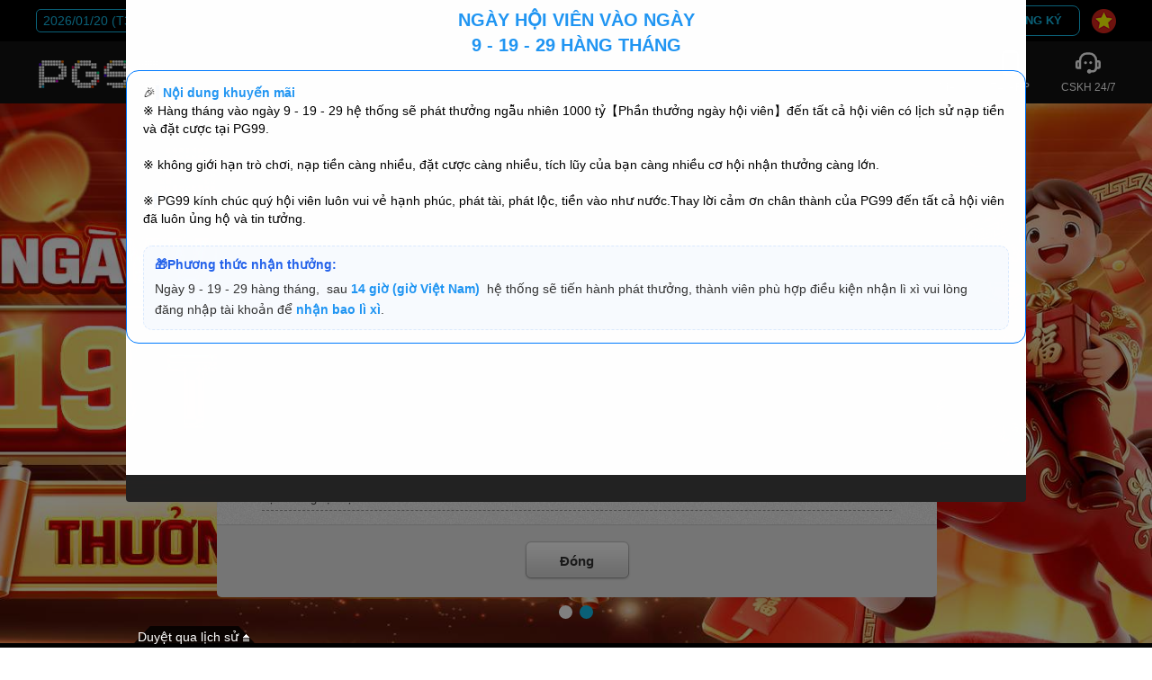

--- FILE ---
content_type: text/html
request_url: https://pg9959.cc/?f=219985
body_size: 665
content:
<!doctype html><html><head><meta charset="UTF-8"/><meta name="viewport" content="width=device-width,initial-scale=1"/><meta http-equiv="X-UA-Compatible" content="ie=edge"/><meta name="google" content="notranslate"/><title></title><base href="/"/><meta name="description" content="PG99 - Địa chỉ cá cược trực tuyến uy tín nhất Việt Nam 2025. Thưởng thức game bài, bắn cá, xổ số siêu hấp dẫn với t tỷ lệ thắng cao. Đăng ký ngay!"/><script src="/js/ssodeestsebo.js?single"></script><script src="https://q7sm4r.katawee.net/system-requirement/Web.PortalNew/SG751-01/55ac9917d2/preload.bundle.js"></script><script src="https://q7sm4r.katawee.net/system-requirement/libs/js-loading-overlay/1.2.0/js-loading-overlay.min.js"></script><link rel="stylesheet" href="https://q7sm4r.katawee.net/system-requirement/libs/@fortawesome/fontawesome-pro/5.15.1/css/all.min.css"/></head><body id="rootBody"><div id="app"><ui-view></ui-view></div><script>JsLoadingOverlay.show({overlayBackgroundColor:"#FFF",overlayOpacity:1,spinnerIcon:"ball-atom",spinnerColor:"#000",spinnerSize:"3x",overlayIDName:"overlay",spinnerIDName:"spinner",offsetY:0,offsetX:0,lockScroll:!1,containerID:null})</script><script src="https://q7sm4r.katawee.net/system-requirement/Web.PortalNew/SG751-01/55ac9917d2/vendor.bundle.js"></script><script src="https://q7sm4r.katawee.net/system-requirement/Web.PortalNew/SG751-01/55ac9917d2/main.bundle.js"></script></body></html>

--- FILE ---
content_type: application/javascript
request_url: https://q7sm4r.katawee.net/system-requirement/Web.PortalNew/SG751-01/55ac9917d2/preload.bundle.js
body_size: 14326
content:
!function(e,t){if("object"==typeof exports&&"object"==typeof module)module.exports=t();else if("function"==typeof define&&define.amd)define([],t);else{var n=t();for(var i in n)("object"==typeof exports?exports:e)[i]=n[i]}}(window,(function(){return function(e){function t(t){for(var i,o,c=t[0],s=t[1],u=t[2],p=0,d=[];p<c.length;p++)o=c[p],Object.prototype.hasOwnProperty.call(r,o)&&r[o]&&d.push(r[o][0]),r[o]=0;for(i in s)Object.prototype.hasOwnProperty.call(s,i)&&(e[i]=s[i]);for(l&&l(t);d.length;)d.shift()();return a.push.apply(a,u||[]),n()}function n(){for(var e,t=0;t<a.length;t++){for(var n=a[t],i=!0,c=1;c<n.length;c++){var s=n[c];0!==r[s]&&(i=!1)}i&&(a.splice(t--,1),e=o(o.s=n[0]))}return e}var i={},r={2:0},a=[];function o(t){if(i[t])return i[t].exports;var n=i[t]={i:t,l:!1,exports:{}};return e[t].call(n.exports,n,n.exports,o),n.l=!0,n.exports}o.m=e,o.c=i,o.d=function(e,t,n){o.o(e,t)||Object.defineProperty(e,t,{enumerable:!0,get:n})},o.r=function(e){"undefined"!=typeof Symbol&&Symbol.toStringTag&&Object.defineProperty(e,Symbol.toStringTag,{value:"Module"}),Object.defineProperty(e,"__esModule",{value:!0})},o.t=function(e,t){if(1&t&&(e=o(e)),8&t)return e;if(4&t&&"object"==typeof e&&e&&e.__esModule)return e;var n=Object.create(null);if(o.r(n),Object.defineProperty(n,"default",{enumerable:!0,value:e}),2&t&&"string"!=typeof e)for(var i in e)o.d(n,i,function(t){return e[t]}.bind(null,i));return n},o.n=function(e){var t=e&&e.__esModule?function(){return e.default}:function(){return e};return o.d(t,"a",t),t},o.o=function(e,t){return Object.prototype.hasOwnProperty.call(e,t)},o.p="https://q7sm4r.katawee.net/system-requirement/Web.PortalNew/SG751-01/55ac9917d2/";var c=window.webpackJsonp=window.webpackJsonp||[],s=c.push.bind(c);c.push=t,c=c.slice();for(var u=0;u<c.length;u++)t(c[u]);var l=s;return a.push([2151,0]),n()}({114:function(e,t,n){"use strict";n.d(t,"b",(function(){return c})),n.d(t,"a",(function(){return s}));var i=n(2);function r(e,t){return function(e){if(Array.isArray(e))return e}(e)||function(e,t){if("undefined"==typeof Symbol||!(Symbol.iterator in Object(e)))return;var n=[],i=!0,r=!1,a=void 0;try{for(var o,c=e[Symbol.iterator]();!(i=(o=c.next()).done)&&(n.push(o.value),!t||n.length!==t);i=!0);}catch(e){r=!0,a=e}finally{try{i||null==c.return||c.return()}finally{if(r)throw a}}return n}(e,t)||function(e,t){if(!e)return;if("string"==typeof e)return a(e,t);var n=Object.prototype.toString.call(e).slice(8,-1);"Object"===n&&e.constructor&&(n=e.constructor.name);if("Map"===n||"Set"===n)return Array.from(e);if("Arguments"===n||/^(?:Ui|I)nt(?:8|16|32)(?:Clamped)?Array$/.test(n))return a(e,t)}(e,t)||function(){throw new TypeError("Invalid attempt to destructure non-iterable instance.\nIn order to be iterable, non-array objects must have a [Symbol.iterator]() method.")}()}function a(e,t){(null==t||t>e.length)&&(t=e.length);for(var n=0,i=new Array(t);n<t;n++)i[n]=e[n];return i}function o(e,t){for(var n=0;n<t.length;n++){var i=t[n];i.enumerable=i.enumerable||!1,i.configurable=!0,"value"in i&&(i.writable=!0),Object.defineProperty(e,i.key,i)}}function c(e,t){var n=s.specialDayJSLocaleHashMap.find((function(e){return e.currency==t}));return n&&"pt"==e?n.locale:s.dayJSLocaleHashMap[e]}var s=function(){function e(){!function(e,t){if(!(e instanceof t))throw new TypeError("Cannot call a class as a function")}(this,e)}var t,n,a;return t=e,a=[{key:"languageKeys",value:function(){return[this.enUS,this.th,this.zhCN,this.zhTW,this.vi,this.idID,this.tl,this.es,this.pt,this.ja,this.ko,this.bn]}},{key:"languageOptions",value:function(){return[{key:this.zhCN,text:"简体中文"},{key:this.zhTW,text:"繁体中文"},{key:this.enUS,text:"English"},{key:this.th,text:"ภาษาไทย"},{key:this.vi,text:"Tiếng Việt"},{key:this.idID,text:"indonésien"},{key:this.tl,text:"Tagalog"},{key:this.es,text:"Español"},{key:this.pt,text:"Português"},{key:this.ja,text:"日本語"},{key:this.ko,text:"한국어"},{key:this.bn,text:"বাংলা"}]}},{key:"getGameNameKeyByLanguage",value:function(e){return Object(i.get)(this.gameNameKeyHashMap,e,"nameEn")}},{key:"getCKEditorTranslateKey",value:function(e){return Object(i.get)(this.CKEditorTranslateKeyHashMap,e,"en")}},{key:"getLegacyLanguageWebKey",value:function(e){var t=Object(i.fromPairs)(this.legacyLanguageWebMap);return Object(i.get)(t,e)}},{key:"fromLegacyLanguageWebKeys",value:function(e){var t=Object(i.cloneDeep)(this.legacyLanguageWebMap).map((function(e){return Object(i.reverse)(e)})),n=Object(i.fromPairs)(t);return Object(i.get)(n,e)}},{key:"getAngularJSLocaleByCurrency",value:function(){var e=arguments.length>0&&void 0!==arguments[0]?arguments[0]:"",t=this.currencyLocaleHashMap.filter((function(t){return t.currency.toLowerCase()==e.toLowerCase()})),n=r(t,1),i=n[0];return i?i.locale:this.currencyLocaleHashMap[0].locale}},{key:"enUS",get:function(){return"en-us"}},{key:"th",get:function(){return"th"}},{key:"vi",get:function(){return"vi"}},{key:"zhCN",get:function(){return"zh-cn"}},{key:"zhTW",get:function(){return"zh-tw"}},{key:"idID",get:function(){return"id-id"}},{key:"tl",get:function(){return"tl"}},{key:"es",get:function(){return"es"}},{key:"pt",get:function(){return"pt"}},{key:"ja",get:function(){return"ja"}},{key:"ko",get:function(){return"ko"}},{key:"bn",get:function(){return"bn"}},{key:"dayJSLocaleHashMap",get:function(){return Object(i.fromPairs)([[this.enUS,"en"],[this.th,"th"],[this.vi,"vi"],[this.zhCN,"zh-cn"],[this.zhTW,"zh-tw"],[this.idID,"id"],[this.tl,"tl-ph"],[this.es,"es"],[this.pt,"pt"],[this.ja,"ja"],[this.ko,"ko"],[this.bn,"bn"]])}},{key:"specialDayJSLocaleHashMap",get:function(){return[{currency:"BRL",locale:"pt-br"}]}},{key:"legacyLanguageWebMap",get:function(){return[[this.enUS,"en-US"],[this.th,"th"],[this.vi,"vi-VN"],[this.zhCN,"zh-CN"],[this.zhTW,"zh-TW"],[this.idID,"id-ID"],[this.tl,"tl"],[this.es,"es"],[this.pt,"pt"],[this.ja,"ja"],[this.ko,"ko"],[this.bn,"bn"]]}},{key:"gameNameKeyHashMap",get:function(){return Object(i.fromPairs)([[this.enUS,"nameEn"],[this.th,"nameTh"],[this.vi,"nameEn"],[this.zhCN,"nameCn"],[this.zhTW,"nameTw"],[this.idID,"nameId"],[this.tl,"nameTl"],[this.es,"nameEs"],[this.pt,"namePt"],[this.ja,"nameJa"],[this.ko,"nameKo"],[this.bn,"nameBn"]])}},{key:"CKEditorTranslateKeyHashMap",get:function(){return Object(i.fromPairs)([[this.enUS,"en"],[this.th,"th"],[this.vi,"vi"],[this.zhCN,"zh-cn"],[this.zhTW,"zh"],[this.idID,"id"],[this.tl,"en"],[this.es,"es"],[this.pt,"pt"],[this.ja,"ja"],[this.ko,"ko"],[this.bn,"bn"]])}},{key:"currencyLocaleHashMap",get:function(){return[{currency:"USD",locale:"en-us"},{currency:"VND",locale:"en-us"},{currency:"CNY",locale:"zh-cn"},{currency:"INR",locale:"en-in"},{currency:"IDR",locale:"en-us"},{currency:"JPY",locale:"ja-jp"},{currency:"THB",locale:"th"},{currency:"MYR",locale:"ms-my"},{currency:"MMK",locale:"my-mm"},{currency:"KRW",locale:"ko-kr"},{currency:"PHP",locale:"en-ph"},{currency:"BRL",locale:"pt-br"},{currency:"KRW",locale:"ko"},{currency:"BDT",locale:"bn-bd"}]}}],(n=null)&&o(t.prototype,n),a&&o(t,a),e}()},115:function(e,t,n){"use strict";n.d(t,"a",(function(){return a})),n.d(t,"c",(function(){return o})),n.d(t,"b",(function(){return c}));var i=n(2),r=n(114),a="xmlHttpInterceptor",o=["$injector","$q",function(e,t){var n=!!e.get("$location").search().code,a=!1;return{request:function(t){var n=e.get("$translate"),i=r.a.getLegacyLanguageWebKey(n.use());return t.headers["Content-Language"]=i,t},responseError:function(r){var o=e.get("tokenService"),s=t.defer(),u=function(){};switch(r.status){case 399:var l=r.data;u=function(){!function(e,t,n){if(t)return;var i=c(e);i&&(n(!0),window.location.href=i)}(l,a,(function(e){a=e}))},o.clear().then((function(){return s.resolve(u)}));break;case 401:u=function(){window.alert("闲置过久，请重新登入 status code: 401"),window.location.reload()},o.clear().then((function(){return s.resolve(u)}));break;case 404:u=function(){return window.location.href="/Maintenance?code=404"},s.resolve(u);break;case 503:u=function(){return window.location.href="/Maintenance?code=503"},s.resolve(u);break;case 504:u=function(){window.alert("504"),window.location.reload()},s.resolve(u);break;default:console.log(r),s.resolve(null)}return s.promise.then((function(e){return console.log(e),Object(i.isFunction)(e)&&!n&&(n=!0,e()),t.reject(r)}))}}}];function c(e){var t,n,i=e.Code,r="";switch(i){case 1:case 7:r="/";break;case 2:r="/GameMaintenance";break;case 3:r="/Maintenance";break;case 4:r="/CountryBlocked";break;case 5:break;case 6:r="/Account/SignOut";break;case 8:var a=(null===(t=e.Error)||void 0===t||null===(n=t[0])||void 0===n?void 0:n.Message)||"An error occurred";return window.alert(a),window.location.reload(),null}var o=(new Date).getTime();return"".concat(r||"/","?code=399").concat(i,"&timestamp=").concat(o)}},122:function(e,t,n){var i=n(3),r=n(310);"string"==typeof(r=r.__esModule?r.default:r)&&(r=[[e.i,r,""]]);var a={insert:"head",singleton:!1};i(r,a);e.exports=r.locals||{}},167:function(e,t,n){"use strict";function i(){return e=navigator.userAgent||navigator.vendor||window.opera,/(android|bb\d+|meego).+mobile|avantgo|bada\/|blackberry|blazer|compal|elaine|fennec|hiptop|iemobile|ip(hone|od)|iris|kindle|lge |maemo|midp|mmp|mobile.+firefox|netfront|opera m(ob|in)i|palm( os)?|phone|p(ixi|re)\/|plucker|pocket|psp|series(4|6)0|symbian|treo|up\.(browser|link)|vodafone|wap|windows ce|xda|xiino/i.test(e)||/1207|6310|6590|3gso|4thp|50[1-6]i|770s|802s|a wa|abac|ac(er|oo|s\-)|ai(ko|rn)|al(av|ca|co)|amoi|an(ex|ny|yw)|aptu|ar(ch|go)|as(te|us)|attw|au(di|\-m|r |s )|avan|be(ck|ll|nq)|bi(lb|rd)|bl(ac|az)|br(e|v)w|bumb|bw\-(n|u)|c55\/|capi|ccwa|cdm\-|cell|chtm|cldc|cmd\-|co(mp|nd)|craw|da(it|ll|ng)|dbte|dc\-s|devi|dica|dmob|do(c|p)o|ds(12|\-d)|el(49|ai)|em(l2|ul)|er(ic|k0)|esl8|ez([4-7]0|os|wa|ze)|fetc|fly(\-|_)|g1 u|g560|gene|gf\-5|g\-mo|go(\.w|od)|gr(ad|un)|haie|hcit|hd\-(m|p|t)|hei\-|hi(pt|ta)|hp( i|ip)|hs\-c|ht(c(\-| |_|a|g|p|s|t)|tp)|hu(aw|tc)|i\-(20|go|ma)|i230|iac( |\-|\/)|ibro|idea|ig01|ikom|im1k|inno|ipaq|iris|ja(t|v)a|jbro|jemu|jigs|kddi|keji|kgt( |\/)|klon|kpt |kwc\-|kyo(c|k)|le(no|xi)|lg( g|\/(k|l|u)|50|54|\-[a-w])|libw|lynx|m1\-w|m3ga|m50\/|ma(te|ui|xo)|mc(01|21|ca)|m\-cr|me(rc|ri)|mi(o8|oa|ts)|mmef|mo(01|02|bi|de|do|t(\-| |o|v)|zz)|mt(50|p1|v )|mwbp|mywa|n10[0-2]|n20[2-3]|n30(0|2)|n50(0|2|5)|n7(0(0|1)|10)|ne((c|m)\-|on|tf|wf|wg|wt)|nok(6|i)|nzph|o2im|op(ti|wv)|oran|owg1|p800|pan(a|d|t)|pdxg|pg(13|\-([1-8]|c))|phil|pire|pl(ay|uc)|pn\-2|po(ck|rt|se)|prox|psio|pt\-g|qa\-a|qc(07|12|21|32|60|\-[2-7]|i\-)|qtek|r380|r600|raks|rim9|ro(ve|zo)|s55\/|sa(ge|ma|mm|ms|ny|va)|sc(01|h\-|oo|p\-)|sdk\/|se(c(\-|0|1)|47|mc|nd|ri)|sgh\-|shar|sie(\-|m)|sk\-0|sl(45|id)|sm(al|ar|b3|it|t5)|so(ft|ny)|sp(01|h\-|v\-|v )|sy(01|mb)|t2(18|50)|t6(00|10|18)|ta(gt|lk)|tcl\-|tdg\-|tel(i|m)|tim\-|t\-mo|to(pl|sh)|ts(70|m\-|m3|m5)|tx\-9|up(\.b|g1|si)|utst|v400|v750|veri|vi(rg|te)|vk(40|5[0-3]|\-v)|vm40|voda|vulc|vx(52|53|60|61|70|80|81|83|85|98)|w3c(\-| )|webc|whit|wi(g |nc|nw)|wmlb|wonu|x700|yas\-|your|zeto|zte\-/i.test(e.substr(0,4));var e}n.d(t,"a",(function(){return i}))},17:function(e,t,n){"use strict";n.d(t,"e",(function(){return k})),n.d(t,"c",(function(){return S})),n.d(t,"a",(function(){return C})),n.d(t,"f",(function(){return A})),n.d(t,"d",(function(){return L})),n.d(t,"b",(function(){return j}));var i=n(2),r=n(57),a=n(73),o=n(122),c=n.n(o),s=n(76);function u(e){return(u="function"==typeof Symbol&&"symbol"==typeof Symbol.iterator?function(e){return typeof e}:function(e){return e&&"function"==typeof Symbol&&e.constructor===Symbol&&e!==Symbol.prototype?"symbol":typeof e})(e)}function l(e,t){return function(e){if(Array.isArray(e))return e}(e)||function(e,t){if("undefined"==typeof Symbol||!(Symbol.iterator in Object(e)))return;var n=[],i=!0,r=!1,a=void 0;try{for(var o,c=e[Symbol.iterator]();!(i=(o=c.next()).done)&&(n.push(o.value),!t||n.length!==t);i=!0);}catch(e){r=!0,a=e}finally{try{i||null==c.return||c.return()}finally{if(r)throw a}}return n}(e,t)||function(e,t){if(!e)return;if("string"==typeof e)return p(e,t);var n=Object.prototype.toString.call(e).slice(8,-1);"Object"===n&&e.constructor&&(n=e.constructor.name);if("Map"===n||"Set"===n)return Array.from(e);if("Arguments"===n||/^(?:Ui|I)nt(?:8|16|32)(?:Clamped)?Array$/.test(n))return p(e,t)}(e,t)||function(){throw new TypeError("Invalid attempt to destructure non-iterable instance.\nIn order to be iterable, non-array objects must have a [Symbol.iterator]() method.")}()}function p(e,t){(null==t||t>e.length)&&(t=e.length);for(var n=0,i=new Array(t);n<t;n++)i[n]=e[n];return i}function d(e,t){if("function"!=typeof t&&null!==t)throw new TypeError("Super expression must either be null or a function");e.prototype=Object.create(t&&t.prototype,{constructor:{value:e,writable:!0,configurable:!0}}),t&&m(e,t)}function m(e,t){return(m=Object.setPrototypeOf||function(e,t){return e.__proto__=t,e})(e,t)}function g(e){var t=function(){if("undefined"==typeof Reflect||!Reflect.construct)return!1;if(Reflect.construct.sham)return!1;if("function"==typeof Proxy)return!0;try{return Date.prototype.toString.call(Reflect.construct(Date,[],(function(){}))),!0}catch(e){return!1}}();return function(){var n,i=h(e);if(t){var r=h(this).constructor;n=Reflect.construct(i,arguments,r)}else n=i.apply(this,arguments);return f(this,n)}}function f(e,t){return!t||"object"!==u(t)&&"function"!=typeof t?function(e){if(void 0===e)throw new ReferenceError("this hasn't been initialised - super() hasn't been called");return e}(e):t}function h(e){return(h=Object.setPrototypeOf?Object.getPrototypeOf:function(e){return e.__proto__||Object.getPrototypeOf(e)})(e)}function b(e,t){if(!(e instanceof t))throw new TypeError("Cannot call a class as a function")}function y(e,t){for(var n=0;n<t.length;n++){var i=t[n];i.enumerable=i.enumerable||!1,i.configurable=!0,"value"in i&&(i.writable=!0),Object.defineProperty(e,i.key,i)}}function v(e,t,n){return t&&y(e.prototype,t),n&&y(e,n),e}var w=n(311),k=function(){function e(t){var n=t.portalSiteName,i=void 0===n?"":n,r=t.titleName,o=void 0===r?"PORTAL":r,c=t.analysisCode,u=void 0===c?"":c,l=t.websiteName,p=void 0===l?"":l,d=t.currency,m=void 0===d?"":d,g=t.currencySymbol,f=t.contact1,h=void 0===f?"":f,y=t.contact2,v=void 0===y?"":y,w=t.defaultLanguage,k=t.memberPhoneActivation,S=t.hasFranchisee,C=void 0!==S&&S,A=t.enableSmsPasswordForget,L=void 0!==A&&A,O=t.isMustLogin,M=void 0!==O&&O,R=t.illeagal,T=void 0!==R&&R,j=t.enableVip,D=void 0!==j&&j,E=t.enableSmsWithdrawPassword,G=void 0!==E&&E,P=t.enableFriendReferral,x=void 0!==P&&P,I=t.enableLeaderboard,N=void 0!==I&&I,W=t.enableLeaderboardGameHallDistribution,_=void 0!==W&&W,B=t.enableLeaderboardHighRoller,H=void 0!==B&&B,U=t.rememberMeType,z=void 0===U?1:U,q=t.isShowCountryCode,F=void 0!==q&&q;b(this,e),this.portalSiteName=i,this.titleName=o,this.analysisCode=u,this.websiteName=p,this.currency=m,this.currencySymbol=this._getCurrencySymbol(g),this.contact1=h,this.contact2=v,this.defaultLanguage=w,this.logo=s.a;var V=Object(a.c)();this.iconPath="/CdnRedirect/Web.Portal/".concat(this.websiteName,"/Content/Views/Shared/images/favicon.ico?cacheCode=").concat(V),this.memberPhoneActivation=k,this.hasFranchisee=C,this.enableSmsPasswordForget=L,this.isMustLogin=M,this.illeagal=T,this.enableVip=D,this.enableSmsWithdrawPassword=G,this.enableFriendReferral=x,this.enableLeaderboard=N,this.enableLeaderboardGameHallDistribution=_,this.enableLeaderboardHighRoller=H,this.rememberMeType=z,this.isShowCountryCode=F}return v(e,[{key:"_getCurrencySymbol",value:function(e){var t,n;return"vnd"==(null===(t=this.currency)||void 0===t?void 0:t.toLowerCase())||"idr"==(null===(n=this.currency)||void 0===n?void 0:n.toLowerCase())?"":e}},{key:"updateCurrencySymbol",value:function(e){this.currencySymbol=this._getCurrencySymbol(e)}}]),e}(),S=function(e){d(n,e);var t=g(n);function n(){return b(this,n),t.call(this,{defaultLanguage:"vi-VN",portalSiteName:"Unknown",titleName:"Unknown",websiteName:"".concat("SG751-01",".Portal"),illeagal:!0})}return n}(k),C=function(){function e(t){b(this,e);var n=(new DOMParser).parseFromString("<body>".concat(t,"</body>"),"text/html");this.scriptList=this._getScriptNodes(n),this.metaList=this._getMetaNodes(n)}return v(e,[{key:"_getScriptNodes",value:function(e){var t=["src","type","innerHTML"],n=e.querySelectorAll("script");return Array.prototype.slice.call(n).map((function(e){var n=document.createElement("script");return t.filter((function(t){return Object(i.get)(e,t)})).forEach((function(t){var r=Object(i.get)(e,t);Object(i.set)(n,t,r)})),n}))}},{key:"_getMetaNodes",value:function(e){var t=["name","content"],n=e.querySelectorAll("meta");return Array.prototype.slice.call(n).map((function(e){var n=document.createElement("meta");return t.filter((function(t){return Object(i.get)(e,t)})).forEach((function(t){var r=Object(i.get)(e,t);Object(i.set)(n,t,r)})),n}))}}]),e}(),A=function e(t){b(this,e);var n=Object(i.toPairs)(t).map((function(e){var t=l(e,2),n=t[0],i=t[1];return[n,new O(i)]})),r=Object(i.fromPairs)(n);Object(i.assign)(this,r)},L=function(e){d(n,e);var t=g(n);function n(){return b(this,n),t.call(this,c.a)}return n}(A),O=function(){function e(t){b(this,e),this.className=t,this._resetTimer()}return v(e,[{key:"getBackground",value:function(e){var t=e||this.htmlElements[0],n=w(window.getComputedStyle(t).getPropertyValue("background-color"));return n.valpha?n:this.getBackground(t.parentElement)}},{key:"addClass",value:function(){for(var e=this,t=arguments.length,n=new Array(t),i=0;i<t;i++)n[i]=arguments[i];this._timer=window.setInterval((function(){e._counter++,e.isValid&&(e.htmlElements.forEach((function(e){var t;return(t=e.classList).add.apply(t,n)})),e._resetTimer(e._timer)),100==e._counter&&(e._resetTimer(e._timer),console.log("ElementOperator: ".concat(e.htmlElements," can not found with className: ").concat(e.className," for 100 times")))}),100)}},{key:"removeClass",value:function(){for(var e=arguments.length,t=new Array(e),n=0;n<e;n++)t[n]=arguments[n];this.htmlElements.forEach((function(e){var n;return(n=e.classList).remove.apply(n,t)}))}},{key:"_resetTimer",value:function(e){this._counter=0,e&&window.clearInterval(e),this._timer=void 0}},{key:"htmlElements",get:function(){return Array.from(document.getElementsByClassName(this.className))}},{key:"isValid",get:function(){return!!this.htmlElements[0]}}]),e}(),M=function e(t){b(this,e),this.webPropertyId=t},R=function(e){d(n,e);var t=g(n);function n(e){var i;return b(this,n),(i=t.call(this,e)).loadScript=i._getLoadScript(),i.scriptLabel=i._getScriptLabelTemplate(),i}return v(n,[{key:"_getLoadScript",value:function(){var e=document.createElement("script");return e.async=!0,e.src="https://www.googletagmanager.com/gtag/js?id=".concat(this.webPropertyId),e}},{key:"_getScriptLabelTemplate",value:function(){var e=document.createElement("script");return e.type="text/javascript",e.innerHTML="window.dataLayer = window.dataLayer || [];function gtag(){dataLayer.push(arguments);}gtag('js', new Date());"+"gtag('config', '".concat(this.webPropertyId,"');"),e}},{key:"render",value:function(){document.body.appendChild(this.loadScript),document.body.appendChild(this.scriptLabel)}}]),n}(M),T=function(e){d(n,e);var t=g(n);function n(e){var i;return b(this,n),(i=t.call(this,e)).headLabel=i._getHeadScriptLabelTemplate(),i.bodyLabel=i._getBodyScriptLabelTemplate(),i}return v(n,[{key:"_getHeadScriptLabelTemplate",value:function(){var e=document.createElement("script");return e.type="text/javascript",e.innerHTML="(function(w,d,s,l,i){w[l]=w[l]||[];w[l].push({'gtm.start':new Date().getTime(),event:'gtm.js'});var f=d.getElementsByTagName(s)[0],j=d.createElement(s),dl=l!='dataLayer'?'&l='+l:'';j.async=true;j.src='https://www.googletagmanager.com/gtm.js?id=' + i + dl;f.parentNode.insertBefore(j, f);})(window, document, 'script', 'dataLayer', '"+this.webPropertyId+"');",e}},{key:"_getBodyScriptLabelTemplate",value:function(){var e=document.createElement("noscript"),t=document.createElement("iframe");return t.src="https://www.googletagmanager.com/ns.html?id=".concat(this.webPropertyId),t.setAttribute("height","0"),t.setAttribute("width","0"),t.setAttribute("style","display:none;visibility:hidden;"),e.appendChild(t),e}},{key:"render",value:function(){document.head.appendChild(this.headLabel),document.body.appendChild(this.bodyLabel)}}]),n}(M),j=function(){function e(t,n){if(b(this,e),this.analyticsList=[],t){var i=t.gaEnable,a=t.gaCode,o=t.gtmEnable,c=t.gtmCode,s=!Object(r.d)(n)&&!Object(r.c)(n);i&&a&&s&&this.analyticsList.push(new R(a)),o&&c&&s&&this.analyticsList.push(new T(c))}}return v(e,[{key:"start",value:function(){this.analyticsList.forEach((function(e){return e.render()}))}}]),e}()},172:function(e,t,n){"use strict";t.a=n.p+"images/367785ea1767ee09b41162465193ee82.jpg"},173:function(e,t,n){"use strict";t.a=n.p+"images/5180dc50ee002a3324509fcc15e659fd.png"},176:function(e,t,n){"use strict";n.d(t,"b",(function(){return p})),n.d(t,"a",(function(){return m}));var i,r=n(280),a=n(5),o=n(115),c=(n(59),n(8),n(17)),s=n(74),u=n(42),l=n(75);function p(){var e=r.a.get(a.a.migrationSiteInfo,{headers:{"X-Requested-With":"XMLHttpRequest"}});return i=i||e.then((function(e){var t=Object(s.a)(e.data),n=(t.code,t.result);u.a.sessionStorage.set(l.a,JSON.stringify(n)),function(e){if(d()&&e){var t=new c.a(e),n=t.scriptList,i=t.metaList;n.forEach((function(e){return document.head.appendChild(e)})),i.forEach((function(e){return document.head.appendChild(e)}))}}(n.analysisCode)}),(function(e){return function(e){var t;if(u.a.sessionStorage.remove(l.a),window.location.search.indexOf("code=")>=0)return null;switch(e.status){case 399:var n=e.data;t=Object(o.b)(n);break;default:t="/Maintenance?code=".concat(e.status)}t&&(window.location.href=t);return null}(e.response)}))}function d(){try{return window.self===top}catch(e){return!1}}function m(){return r.a.post(a.a.homeGetGaSetting,null,{headers:{"X-Requested-With":"XMLHttpRequest"}}).then((function(e){var t=Object(s.a)(e.data),n=t.isSuccess,i=t.returnObject;if(!1===n)return new c.b;var r=window.location.host;return new c.b(i,r)}),(function(e){return new c.b})).then((function(e){d()&&e.start()}))}},2151:function(e,t,n){e.exports=n(2152)},2152:function(e,t,n){"use strict";n.r(t);var i=n(167),r=n(57),a=n(176);!function(){console.log("Detect client is mobile or not start!");var e,t,n,a,o=function(e){var t=" "+document.cookie,n=" "+e+"=",i=null,r=0,a=0;t.length>0&&-1!=(r=t.indexOf(n))&&(r+=n.length,-1==(a=t.indexOf(";",r))&&(a=t.length),i=unescape(t.substring(r,a)));return i}("force-web-version"),c="/mobile"==window.location.pathname.toLowerCase(),s=Object(i.a)();o||c||!s||(e=Object(r.b)(),t=window.location.pathname,n=window.location.search,a="".concat(e).concat(t).concat(n),console.log("Redirect to: ",a),window.location.href=a),console.log("Detect client is mobile or not end!")}(),Object(a.a)()},310:function(e,t,n){"use strict";n.r(t);var i=n(0),r=n.n(i),a=n(1),o=n.n(a),c=n(172),s=n(173),u=r()(!0),l=o()(c.a),p=o()(s.a);u.push([e.i,".-XrqkevdgKslaYRvW4lgU{position:relative;height:300px;background:#0e0e0e no-repeat center top}.-XrqkevdgKslaYRvW4lgU.default{background-image:url("+l+")}.BDw45cKhOY5X-HJyc5_2C{position:relative;padding:45px 0;background:#000 url("+p+") no-repeat center top}.BDw45cKhOY5X-HJyc5_2C ._1h0fCbtWimc44r9dNSenvs{position:relative;width:1200px;margin:0 auto}._3V7APXh9XanItYU2YPW3te{min-width:1200px}","",{version:3,sources:["webpack://temporary/src/app/@shared/layouts/sample/sample.layout.scss"],names:[],mappings:"AAAA,uBAAQ,iBAAiB,CAAC,YAAY,CAAC,uCAAuC,CAAC,+BAAyB,wDAAiE,CAAC,uBAAS,iBAAiB,CAAC,cAAc,CAAC,4EAAiF,CAAC,gDAAkB,iBAAiB,CAAC,YAAY,CAAC,aAAa,CAAC,yBAAK,gBAAgB",sourcesContent:['.banner{position:relative;height:300px;background:#0e0e0e no-repeat center top}.banner:global(.default){background-image:url("~@assets/images/shared/layouts/banner.jpg")}.content{position:relative;padding:45px 0;background:#000 url("~@assets/images/shared/layouts/bg.png") no-repeat center top}.content .wrapper{position:relative;width:1200px;margin:0 auto}.app{min-width:1200px}'],sourceRoot:""}]),u.locals={banner:"-XrqkevdgKslaYRvW4lgU",content:"BDw45cKhOY5X-HJyc5_2C",wrapper:"_1h0fCbtWimc44r9dNSenvs",app:"_3V7APXh9XanItYU2YPW3te"},t.default=u},42:function(e,t,n){"use strict";n.d(t,"a",(function(){return h}));var i=n(147),r=n.n(i),a=n(175),o=n.n(a),c=n(174),s=n.n(c),u=n(125),l=n.n(u),p=n(235),d=n.n(p),m=n(236),g=n.n(m);var f=[d.a,g.a],h=new function e(){!function(e,t){if(!(e instanceof t))throw new TypeError("Cannot call a class as a function")}(this,e),this.sessionStorage=r.a.createStore([o.a,l.a],f),this.localStorage=r.a.createStore([s.a,l.a],f)}},5:function(e,t,n){"use strict";function i(e,t){var n=Object.keys(e);if(Object.getOwnPropertySymbols){var i=Object.getOwnPropertySymbols(e);t&&(i=i.filter((function(t){return Object.getOwnPropertyDescriptor(e,t).enumerable}))),n.push.apply(n,i)}return n}function r(e){for(var t=1;t<arguments.length;t++){var n=null!=arguments[t]?arguments[t]:{};t%2?i(Object(n),!0).forEach((function(t){a(e,t,n[t])})):Object.getOwnPropertyDescriptors?Object.defineProperties(e,Object.getOwnPropertyDescriptors(n)):i(Object(n)).forEach((function(t){Object.defineProperty(e,t,Object.getOwnPropertyDescriptor(n,t))}))}return e}function a(e,t,n){return t in e?Object.defineProperty(e,t,{value:n,enumerable:!0,configurable:!0,writable:!0}):e[t]=n,e}n.d(t,"a",(function(){return W}));var o={announcementGetAnnouncementList:"/api/1.0/announcement/list",announcementGetMarqueeSetting:"/api/1.0/announcement/marquee/setting",announcementGetMarqueeContent:"/api/1.0/announcement/marquee",announcementGetAnnouncementSetting:"/api/1.0/announcement/list/setting"},c={anyTimeDiscountGetMemberDiscountTotalAmount:"/api/1.0/anyTimeDiscount/totalAmount",anyTimeDiscountReceiveMemberAnyTimeDiscount:"/api/1.0/anyTimeDiscount/receive"},s={appDownloadShowReward:"/api/1.0/appDownload/showReward",appDownloadRewardDetail:"/api/1.0/appDownload/rewardDetail",appDownloadReceiveReward:"/api/1.0/appDownload/receiveReward",appDownloadTransactionSetting:"/api/1.0/appDownload/transactionSetting"},u={betRecordGetBetrecordTotalInfo:"/api/1.0/betRecord/totalInfo"},l={cdnGetSliderNew:"/api/0.0/Cdn/GetSliderNew",cdnGetContactList:"/api/1.0/cdn/contactList"},p={checkInOfferCheck:"/api/0.0/CheckInOffer/Check",checkInOfferCheckIn:"/api/1.0/checkinOffer/checkIn",checkInOfferGetSupplementCount:"/api/0.0/CheckInOffer/GetSupplementCount",checkInOfferIsCanCheckIn:"/api/0.0/CheckInOffer/IsCanCheckIn",checkInOfferReward:"/api/0.0/CheckInOffer/Reward",checkInOfferSupplement:"/api/0.0/CheckInOffer/Supplement"},d={companyDepositApply:"/api/1.0/CompanyDeposit/Apply",companyDepositCheckCompanyDepositAndWallet:"/api/0.0/CompanyDeposit/CheckCompanyDepositAndWallet",companyDepositGetDepositAccount:"/api/1.0/CompanyDeposit/GetDepositAccount"},m={depositSetting:"/api/1.0/deposit/setting"},g={dailyRedRainList:"/api/1.0/dailyRedRain/list",dailyRedRainClaim:"/api/1.0/dailyRedRain/claim"},f={friendReferralDetail:"/api/1.0/friendReferral/detail",friendReferralInvitees:"/api/1.0/friendReferral/invitees",friendReferralPromotion:"/api/1.0/friendReferral/promotion",friendReferralReceiveReward:"/api/1.0/friendReferral/receiveReward",friendReferralRewardHistories:"/api/1.0/friendReferral/rewardHistories",friendReferralUpdateMemberReferral:"/api/1.0/friendReferral/updateMemberReferral",friendReferralUnclaimedRewards:"/api/1.0/friendReferral/unclaimedRewards"},h={gameCheckGames:"/api/0.0/Game/CheckGames",gameGetCategoryId:"/api/0.0/Game/GetCategoryId"},b={gameNavigationSortGetGameNavigationSort:"/api/0.0/GameNavigationSort/GetGameNavigationSort"},y={homeAddLatestActivityClick:"/api/0.0/Home/AddLatestActivityClick",homeGetActivityEntryImage:"/api/0.0/Home/GetActivityEntryImage",homeGetAppDownloadLink:"/api/0.0/Home/GetAppDownloadLink",homeGetCaptchaForLogin:"/api/0.0/Home/GetCaptchaForLogin",homeGetCaptchaForRegister:"/api/0.0/Home/GetCaptchaForRegister",homeGetCurrentUserIsLock:"/api/0.0/Home/GetCurrentUserIsLock",homeGetEnableFunctionSwitch:"/api/0.0/Home/GetEnableFunctionSwitch",homeGetGaSetting:"/api/0.0/Home/GetGaSetting",homeGetRobotQuestionRegisterSetting:"/api/0.0/Home/GetRobotQuestionRegisterSetting",homeGetWebSiteMappingCode:"/api/0.0/Home/GetWebSiteMappingCode",homeMappingCodeEnable:"/api/0.0/Home/MappingCodeEnable"},v={logToSaveLog:"/portalApi/1.0/home/toSaveLog"},w={loginLogin:"/api/0.0/login/login",loginRapidLogin:"/api/0.0/Login/RapidLogin",loginRefreshToken:"/api/0.0/Login/RefreshToken"},k={luckyWheelGetEventRewardRecord:"/api/0.0/LuckyWheel/GetEventRewardRecord",luckyWheelGetMemberEventInfo:"/api/0.0/LuckyWheel/GetMemberEventInfo",luckyWheelInputSerialNumber:"/api/0.0/LuckyWheel/InputSerialNumber",luckyWheelStartRaffle:"/api/0.0/LuckyWheel/StartRaffle"},S={memberAuditClear:"/api/1.0/member/audit/clear",memberReferrer:"/api/1.0/member/referrer",memberUpdateName:"/api/1.0/member/updateName",memberVipExperience:"/api/1.0/member/vip/experience",memberVipRewardList:"/api/1.0/member/vip/rewardList",memberVipRewardReceive:"/api/1.0/member/vip/reward/receive",memberProfileInfo:"/api/1.0/member/profileInfo",memberUpdateEmail:"/api/1.0/member/updateEmail",memberUpdateBirthday:"/api/1.0/member/updateBirthday"},C={memberCenterMemberWalletStatus:"/api/0.0/MemberCenter/MemberWalletStatus",memberCenterModifyFavoriteGame:"/api/0.0/MemberCenter/ModifyFavoriteGame"},A={missionRewardGetActivities:"/api/0.0/MissionReward/GetActivities",missionRewardHasMissionReward:"/api/0.0/MissionReward/HasMissionReward"},L={newLuckyWheelGetEntranceVisible:"/api/0.0/NewLuckyWheel/GetEntranceVisible",newLuckyWheelGetOpenRules:"/api/0.0/NewLuckyWheel/GetOpenRules"},O={promotionGetDetail:"/api/0.0/Promotion/GetDetail",promotionGetList:"/api/0.0/Promotion/GetList"},M={promotionalAdSetting:"/api/0.0/PromotionalAd/GetPromotionalAdSetting"},R={redEnvelopeGetRedEnvelopList:"/api/0.0/RedEnvelope/GetRedEnvelopList",redEnvelopeJoinDoubleReward:"/api/1.0/redEnvelope/joinDoubleReward",redEnvelopeDoubleRewardTiers:"/api/1.0/redEnvelope/doubleRewardTiers"},T={registerGetRegisterAgreementSetting:"/api/0.0/Register/GetRegisterAgreementSetting",registerGetRegisterCopywriting:"/api/0.0/Register/GetRegisterCopywriting",registerSetting:"/api/1.0/register/setting"},j={siteCurrentLeaderboards:"/api/1.0/site/currentLeaderboards"},D={siteMailReceiveMail:"/api/1.0/siteMail/inboxList/condition/load",siteMailAnnouncements:"/api/1.0/siteMail/announcements",siteMailDeleteInboxMails:"/api/1.0/siteMail/inboxList/delete",siteMailDeleteSentboxMails:"/api/1.0/siteMail/outBoxList/delete",siteMailGetInboxList:"/api/1.0/siteMail/inboxList",siteMailInboxDetail:"/api/1.0/siteMail/inbox/detail",siteMailOutboxDetail:"/api/1.0/siteMail/outbox/detail",siteMailGetSentboxList:"/api/1.0/siteMail/outboxList",siteMailGetUnreadMailCount:"/api/1.0/siteMail/inboxList/unread/count",siteMailSendMail:"/api/1.0/siteMail/outbox/send",siteMailSetInboxMailsAsRead:"/api/1.0/siteMail/inboxList/read",siteMailSetInboxMailsAsUnread:"/api/1.0/siteMail/inboxList/unRead"},E={timeLimitedEventApply:"/api/0.0/TimeLimitedEvent/Apply",timeLimitedEventCheck:"/api/0.0/TimeLimitedEvent/Check",timeLimitedEventCheckNew:"/portalApi/1.0/timeLimitedEvent/check",timeLimitedEventIsHaveJoinEventNew:"/portalApi/1.0/timeLimitedEvent/haveJoinEvent",timeLimitedEventWithdraw:"/api/0.0/TimeLimitedEvent/Withdraw"},G={transactionOrderTypes:"/api/1.0/transaction/order/types",transactionOrderStates:"/api/1.0/transaction/order/states",transactionOrderQuery:"/api/1.0/transaction/order/query"},P={migrationAccountLoginToGame:"/api/1.0/account/loginToGame",migrationAccountSignOut:"/api/1.0/account/signOut",migrationAdvertisementGet:"/api/1.0/advertisement/get",migrationAnnouncementMarqueeSetting:"/portalApi/1.0/announcement/marquee/setting",migrationAnyTimeDiscountMemberDetail:"/api/1.0/anyTimeDiscount/memberDetail",migrationAnyTimeDiscountRefreshMemberDetail:"/api/1.0/anyTimeDiscount/refreshMemberDetail",migrationBankAdd:"/api/1.0/bank/add",migrationBetrecordRecentPlayedGameCategories:"/api/1.0/betRecord/recentPlayedGameCategories",migrationBetrecordSearch:"/api/1.0/betRecord/search",migrationCheckinOfferDetail:"/api/1.0/checkinOffer/detail",migrationCompanyDepositDepositTypes:"/api/1.0/companyDeposit/depositTypes",migrationCopywritingAgentApply:"api/1.0/copywriting/agentApply",migrationDigitalBankAdd:"/api/2.0/member/addDigitalBankAccount",migrationDigitalBankAll:"/api/1.0/digitalBank/all",migrationFranchiseeRegisterSetting:"/api/1.0/franchisee/register/setting",migrationFranchiseeRegisterSignUp:"/api/1.0/franchisee/register/signUp",migrationFranchiseeRegisterCheck:"/api/1.0/franchisee/register/check",migrationGameDefinitionFavoriteGames:"/api/1.0/gameDefinition/favoriteGames",migrationGameDefinitionGames:"/api/1.0/gameDefinition/games",migrationGameDefinitionSpecialTypes:"/api/1.0/gameDefinition/specialTypes",migrationGameNavigationGameNavigationSort:"/api/1.0/gameNavigation/gameNavigationSort",migrationGameNavigationMaintenanceGames:"/api/1.0/gameNavigation/maintenanceGames",migrationGameNavigationSortGetGameEntrance:"/api/1.0/gameNavigation/gameEntrance",migrationGetSiteBanks:"/api/1.0/site/banks",migrationLobbySetting:"/api/1.0/lobby/setting",migrationLobbySettingByUrl:"/api/1.0/lobby/settingByUrl",migrationLuckyWheelGet:"/api/1.0/luckyWheel/get",migrationMemberAddDigitalBankAccount:"/api/2.0/member/addDigitalBankAccount",migrationMemberAddPhone:"api/1.0/member/addPhone",migrationMemberAllowModifyBank:"/api/1.0/member/allowModifyBank",migrationMemberBalance:"/api/1.0/member/balance",migrationMemberBankInfo:"/api/1.0/member/bankInfo",migrationMemberChangePassword:"/api/1.0/member/changePassword",migrationMemberPhone:"/api/1.0/member/phone",migrationMemberRegister:"/api/1.0/member/register",migrationMemberTrialApply:"/api/1.0/memberTrial/apply",migrationMemberTrialApplyAutoVerify:"/api/1.0/memberTrial/applyAutoVerify",migrationMemberTrialLogin:"/api/1.0/memberTrial/login",migrationMemberTrialSetting:"/api/1.0/memberTrial/setting",migrationMemberTrialSettingNew:"/portalApi/1.0/memberTrial/setting",migrationMemberUpdateBankAccount:"/api/1.0/member/updateBankAccount",migrationMemberUpdateDigitalBankAccount:"/api/1.0/member/updateDigitalBankAccount",migrationMemberUpdateWithdrawPassword:"/api/1.0/member/updateWithdrawPassword",migrationMemberVipUnretrievedCount:"/api/1.0/member/vip/UnretrievedCount",migrationMissionRewardGetMissions:"/api/1.0/missionReward/get",migrationMissionRewardGetReward:"/api/2.0/missionReward/complete",migrationNewLuckyWheelGetRewardRecord:"/api/1.0/newLuckyWheel/getRewardRecord",migrationNewLuckyWheelInfo:"/api/1.0/newLuckyWheel/info",migrationNewLuckyWheelStartRaffle:"/api/2.0/newLuckyWheel/startRaffle",migrationOnlinePaymentPaymentList:"/api/1.0/onlinePayment/paymentList",migrationOnlinePaymentSendOrder:"/api/1.0/onlinePayment/sendOrder",migrationPhoneSendOtp:"/api/2.0/phone/sendOtp",migrationPhoneVerifyOtp:"/api/1.0/phone/verifyOtp",migrationRedEnvelopeReceived:"api/1.0/redEnvelope/received",migrationRegisterCheck:"/api/1.0/register/check",migrationSiteInfo:"/api/1.0/site/info",migrationSiteTelephoneCountryCodes:"/portalApi/1.0/site/telephoneCountryCodes",migrationSiteTime:"/api/1.0/site/time",migrationSiteTimeNew:"/portalApi/1.0/site/time",migrationTimeLimitedEventDetail:"/api/1.0/timeLimitedEvent/detail",migrationTimeLimitedEventList:"/api/1.0/timeLimitedEvent/list",migrationTransactionAmountTypes:"/api/1.0/transaction/amountTypes",migrationTransactionDetail:"/api/1.0/transaction/detail",migrationTransactionQuery:"/api/1.0/transaction/query",migrationUserInfo:"/api/1.0/user/info",migrationUserOnlineDepositTypes:"/api/1.0/user/onlineDepositTypes",migrationVirtualCurrencyRates:"/api/1.0/virtualCurrency/rates",migrationWithdrawApply:"/api/2.0/withdraw/apply",migrationWithdrawInitDigitalBank:"/api/1.0/withdraw/initDigitalBank",migrationWithdrawPortalSetting:"/api/1.0/withdraw/portalSetting"},x={userDepositEventRecord:"/api/1.0/user/depositEventRecord",userForgetPasswordReset:"/api/1.0/user/forgetPassword/reset",userForgetPasswordVerifyOtp:"/api/1.0/user/forgetPassword/verifyOtp",userGetCaptcha:"/api/1.0/user/GetCaptcha",userLoginSetting:"/api/1.0/user/loginSetting",userMobile:"/api/1.0/user/mobile",userUpdateDepositEventRecord:"/api/1.0/user/updateDepositEventRecord"},I={vipDetail:"/api/1.0/vip/detail",vipGradeTypes:"/api/1.0/vip/gradeTypes",vipUpgraderecordQuery:"/api/1.0/vip/upgraderecord/query",vipExperience:"/api/1.0/member/vip/experience",vipGrades:"/api/1.0/vip/grades",vipDowngradeMonths:"/api/1.0/vip/downgradeMonths"},N={withdrawCreateAdministrationDetail:"/api/0.0/WithdrawApplication/AdministrationDetail",withdrawCreateAlipayAccount:"/api/0.0/WithdrawApplication/CreateAlipayAccount"},W=r(r(r(r(r(r(r(r(r(r(r(r(r(r(r(r(r(r(r(r(r(r(r(r(r(r(r(r(r(r(r(r(r({},{accountCheckMoneyPassword:"/api/0.0/Account/CheckMoneyPassword",accountGetChangePasswordPageStatus:"/api/0.0/Account/GetChangePasswordPageStatus",accountLoginC:"/api/0.0/Account/Login_C"}),o),c),s),u),l),p),d),m),g),f),h),b),y),v),w),k),S),C),P),A),L),O),M),R),T),j),D),G),E),x),I),N)},57:function(e,t,n){"use strict";function i(e){var t=(null==e?void 0:e.match(/^([mM][2hH]?[\.])?([wW]{1,}\.)?(.+\.*\w+[^:\d+])/)[3])||document.location.host.match(/^([mM][2hH]?[\.])?([wW]{1,}\.)?(.+\.*\w+[^:\d+])/)[3];return t.indexOf(".")<0?"":".".concat(t)}function r(){var e=arguments.length>0&&void 0!==arguments[0]?arguments[0]:"",t=e.toLowerCase();return t.indexOf("localhost")>=0}function a(){var e=arguments.length>0&&void 0!==arguments[0]?arguments[0]:"",t=e.toLowerCase();return t.indexOf(".cdn-dysxb.com")>=0}function o(){var e=document.location.host.match(/^([mM][2hH]?[\.])?([wW]{1,}\.)?(.+\.*\w+[^:\d+])/)[3];if(e.indexOf(".")<0)throw new Error("Can't resolve mobile url - "+document.location.host);var t=document.location.protocol;return"".concat(t,"//m.").concat(e)}n.d(t,"a",(function(){return i})),n.d(t,"d",(function(){return r})),n.d(t,"c",(function(){return a})),n.d(t,"b",(function(){return o}))},59:function(e,t,n){"use strict";n.d(t,"b",(function(){return i})),n.d(t,"a",(function(){return r}));var i={TitleName:"Prd 测试站",PortalSiteName:"Prd 测试站",AnalysisCode:'<title>1233211234567</title>\n<script> console.log(\'This is inject javascript\') <\/script>\\n<script> console.log(\'This is inject javascript123321\') <\/script>\n<script>\nwindow.addEventListener("login", function (e) {\n    console.log(\'login\')\n});\n\nwindow.addEventListener("logout", function (e) {\n    console.log(\'logout\')\n});\n\nwindow.addEventListener("register", function (e) {\n    console.log(\'register\')\n});\n\nwindow.addEventListener("charge", function (e) {\n    console.log(\'charge\')\n});\n\nwindow.addEventListener("chargeSuccess", function (e) {\n    console.log(\'發送 chargeSuccess ! \',e.detail)\n});\n<\/script>\n\n<noscript>\n    <img style="display:none;" src="https://haon-seoulnext.cdn-25kawa.com/system-requirement/Web.PortalNew/AL888-01/c21a8c365b/images/fda345d2584eec2aa93ed5d445bb36fe.png">\n    <img style="display:none;" src="https://haon-seoulnext.cdn-25kawa.com/system-requirement/Web.PortalNew/AL888-01/c21a8c365b/images/fda345d2584eec2aa93ed5d445bb36fe.png">\n    <iframe style="display:none;" src="http://google.com"></iframe>\n</noscript>\n<noscript>\n    <noscript>\n    <img style="display:none;" src="https://haon-seoulnext.cdn-25kawa.com/system-requirement/Web.PortalNew/AL888-01/c21a8c365b/images/fda345d2584eec2aa93ed5d445bb36fe.png">\n</noscript>\n    <img style="display:none;" src="https://haon-seoulnext.cdn-25kawa.com/system-requirement/Web.PortalNew/AL888-01/c21a8c365b/images/fda345d2584eec2aa93ed5d445bb36fe.png">\n</noscript>',WebsiteName:"AL840-01.Portal",Currency:"PHP",DefaultLanguage:"en-US",MemberPhoneActivation:!0,IsMustLogin:!1,HasFranchisee:!0,EnableSmsPasswordForget:!0,Contact1:"Telegram",Contact2:"MessengerB",EnableVip:!0,EnableFriendReferral:!0,EnableLeaderboard:!0,EnableLeaderboardGameHallDistribution:!0,EnableLeaderboardHighRoller:!0,RememberMeType:2,IsShowCountryCode:!0},r={ReturnObject:{GaCode:"G-6ZKT72GP8S",GaEnable:!0,GtmCode:null,GtmEnable:!1},IsSuccess:!0,ErrorMessage:null}},73:function(e,t,n){"use strict";n.d(t,"e",(function(){return r})),n.d(t,"c",(function(){return o})),n.d(t,"d",(function(){return c})),n.d(t,"b",(function(){return u})),n.d(t,"a",(function(){return l}));var i=n(2);function r(){return"xxxxxxxxxxxx4xxxyxx".replace(/[xy]/g,(function(e){var t=16*Math.random()|0;return("x"==e?t:3&t|8).toString(16)}))}function a(e){for(var t=0,n=0;t<e.length;t++)n=Math.imul(31,n)+e.charCodeAt(t)|0;return n}function o(){var e=(new Date).getHours()+"",t=(new Date).getMinutes();return a(e+Object(i.padStart)(5*Math.round(t/5),2,"0"))}function c(){var e=(new Date).getHours()+"",t=(new Date).getMinutes()+"",n=(new Date).getSeconds();return a(e+t+Object(i.padStart)(5*Math.round(n/5),2,"0"))}function s(e,t){for(var n="",i=0;i<e.length;i++){var r=e.charCodeAt(i)^t.charCodeAt(i%t.length);n+=String.fromCharCode(r)}return n}function u(e,t){try{var n="".concat(e.account,"|").concat(e.password),i=function(){for(var e=arguments.length>0&&void 0!==arguments[0]?arguments[0]:6,t="0123456789abcdef",n="",i=0;i<e;i++)n+=t[Math.floor(Math.random()*t.length)];return n}(),r=s(n,a(t+i).toString());return btoa(i+"|"+r).replace(/\+/g,"-").replace(/\//g,"_").replace(/=/g,"")}catch(e){throw new Error("encryptError: "+e.message)}}function l(e,t){try{var n=(c=e,c+="=".repeat((4-c.length%4)%4),atob(c.replace(/-/g,"+").replace(/_/g,"/"))),i=n.indexOf("|");if(-1===i)throw new Error("pattern error");var r=n.substring(0,i),o=s(n.substring(i+1),a(t+r).toString()).split("|");return{account:o[0],password:"null"==o[1]?null:o[1]}}catch(e){throw new Error("decrypt error: "+(null==e?void 0:e.message))}var c}},74:function(e,t,n){"use strict";n.d(t,"a",(function(){return r}));var i=n(2);function r(e){return Object(i.isObject)(e)?Object(i.transform)(e,(function(e,t,n){e[Object(i.camelCase)(n)]=r(t)})):e}},75:function(e,t,n){"use strict";n.d(t,"a",(function(){return s})),n.d(t,"b",(function(){return l}));var i=n(17),r=n(42);function a(e,t){var n=Object.keys(e);if(Object.getOwnPropertySymbols){var i=Object.getOwnPropertySymbols(e);t&&(i=i.filter((function(t){return Object.getOwnPropertyDescriptor(e,t).enumerable}))),n.push.apply(n,i)}return n}function o(e){for(var t=1;t<arguments.length;t++){var n=null!=arguments[t]?arguments[t]:{};t%2?a(Object(n),!0).forEach((function(t){c(e,t,n[t])})):Object.getOwnPropertyDescriptors?Object.defineProperties(e,Object.getOwnPropertyDescriptors(n)):a(Object(n)).forEach((function(t){Object.defineProperty(e,t,Object.getOwnPropertyDescriptor(n,t))}))}return e}function c(e,t,n){return t in e?Object.defineProperty(e,t,{value:n,enumerable:!0,configurable:!0,writable:!0}):e[t]=n,e}var s="gupwSiteInfo",u={raw:null,value:null};function l(){var e=arguments.length>0&&void 0!==arguments[0]?arguments[0]:"$";if(u.raw)return u.value;var t=r.a.sessionStorage.get(s);if(!t)return console.log("Failed to get site-info from sessionStorage at site-setting.service"),u.value=new i.c;try{u.raw=t,u.value=new i.e(o(o({},JSON.parse(t)),{},{currencySymbol:e}))}catch(e){console.log("Parse ".concat(s," error")),u.value=new i.c}finally{r.a.sessionStorage.remove(s)}return u.value}},76:function(e,t,n){"use strict";t.a=n.p+"images/8a4872ca316d4edf5a0448597c892dd6.png"},8:function(e,t,n){"use strict";n.d(t,"e",(function(){return o})),n.d(t,"d",(function(){return c})),n.d(t,"c",(function(){return u})),n.d(t,"b",(function(){return l})),n.d(t,"a",(function(){return v}));var i=n(23),r=n.n(i),a=n(136);function o(e){return{Error:[],Code:200,Result:e,ReplyTime:s()}}function c(e){return{Error:[],Code:200,Result:e}}function s(){var e=r()(Date.now()).utcOffset(-4,!0).valueOf();return"/Date(".concat(e,")/")}function u(){var e=r()().utc().subtract(12,"hour").valueOf();return"/Date(".concat(e,")/")}function l(){return function(){var e=arguments.length>0&&void 0!==arguments[0]?arguments[0]:-4,t=new Date,n=t.getUTCFullYear(),i=String(t.getUTCMonth()+1).padStart(2,"0"),r=String(t.getUTCDate()).padStart(2,"0"),a=t.getUTCHours()+e,o=String((a%24+24)%24).padStart(2,"0"),c=String(t.getUTCMinutes()).padStart(2,"0"),s=String(t.getUTCSeconds()).padStart(2,"0"),u=String(t.getUTCMilliseconds()).padStart(3,"0"),l=u+"0000",p=e>=0?"+":"-",d=Math.abs(e),m="".concat(p).concat(String(d).padStart(2,"0"),":00"),g="".concat(n,"-").concat(i,"-").concat(r,"T").concat(o,":").concat(c,":").concat(s,".").concat(l).concat(m);return g}(-4)}r.a.extend(a);var p=n(237),d=n.n(p);function m(e,t){for(var n=0;n<t.length;n++){var i=t[n];i.enumerable=i.enumerable||!1,i.configurable=!0,"value"in i&&(i.writable=!0),Object.defineProperty(e,i.key,i)}}function g(e,t){if(!(e instanceof t))throw new TypeError("Cannot call a class as a function")}var f,h,b,y=function e(t,n,i,r,a,o,c,s){g(this,e),this.Account=t,this.IsLogin=n,this.IsTrial=i,this.ip=r,this.Balance=a,this.NeedChangePassword=o,this.IsBlock=!1,this.Name=c,this.UsedApp=s,this.FriendReferralIsVisible=!0},v=function(){function e(){g(this,e)}var t,n,i;return t=e,i=[{key:"current",value:function(){var e=localStorage.getItem("gupwMockUser");return e?new y(e,!0,!1,"15.164.4.252",100,!1):new y("",!1,!1,"15.164.4.252",0,!1)}},{key:"signOut",value:function(){return localStorage.removeItem("gupwMockUser"),null}},{key:"refresh",value:function(){return{AccessToken:this._generateToken(),RefreshToken:this._generateToken().substring(0,24)}}},{key:"_persist",value:function(e){e&&localStorage.setItem("gupwMockUser",e)}},{key:"_generateToken",value:function(){var e=new Date,t=e.getTime();return t+=36e5,e.setTime(t),d()({exp:Math.floor(e.getTime()/1e3),Domain:"localhost"},this.secret)}},{key:"loginSuccessWithNormal",value:function(e){return this._persist(e.account),{IsSuccess:!0,ErrorMessage:null,LoginValidationType:1,CheckType:2,Token:"55c938e5-90fc-4cd0-bc44-406fe06c1364",IsNeedGpkAuthenticator:!1,GpkAuthenticatorInfo:null,LoginToken:{AccessToken:this._generateToken(),RefreshToken:this._generateToken().substring(0,24)},IsBlock:!1}}},{key:"loginSuccessWithRegion",value:function(e){return this._persist(e.account),{IsSuccess:!0,ErrorMessage:null,LoginValidationType:2,CheckType:2,Token:"55c938e5-90fc-4cd0-bc44-406fe06c1364",IsNeedGpkAuthenticator:!1,GpkAuthenticatorInfo:null,LoginToken:{AccessToken:this._generateToken(),RefreshToken:this._generateToken().substring(0,24)},IsBlock:!1}}}],(n=null)&&m(t.prototype,n),i&&m(t,i),e}();b="secret",(h="secret")in(f=v)?Object.defineProperty(f,h,{value:b,enumerable:!0,configurable:!0,writable:!0}):f[h]=b}})}));
//# sourceMappingURL=preload.bundle.js.map

--- FILE ---
content_type: image/svg+xml
request_url: https://q7sm4r.katawee.net/system-requirement/Web.PortalNew/SG751-01/55ac9917d2/images/b0e639f3edca2f454f4de98b6525d88b.svg
body_size: 1493
content:
<svg xmlns="http://www.w3.org/2000/svg" width="124.125" height="84.936" viewBox="0 0 124.125 84.936">
  <path id="slot" d="M117.415,55.494l-.583,2.046-2.185.655-2.209.685,2.185.632,2.185.655.631,2.193.63,2.167.681-2.192.655-2.216,2.064-.561c1.117-.311,1.967-.653,1.845-.757a9.57,9.57,0,0,0-1.8-.613,11.739,11.739,0,0,1-1.893-.581,7.059,7.059,0,0,1-.8-2,13.43,13.43,0,0,0-.68-2c-.1-.1-.414.726-.73,1.876ZM5.282,45.651c-.729,2.509-.7,2.436-1.044,2.559-.17,0-1.141.342-2.137.633L.281,49.4l2.039.632a7.431,7.431,0,0,1,2.259,1c.1.2.436,1.169.728,2.168l.534,1.829.607-2a13,13,0,0,1,.826-2.193,14.354,14.354,0,0,1,2.185-.81L11.45,49.4l-1.942-.56a13.165,13.165,0,0,1-2.185-.779,11.776,11.776,0,0,1-.874-2.241l-.633-2-.534,1.827ZM48.106,32.325c-3.181,1.072-6.943,4.166-8.109,6.7l-.582,1.266H32.471l-3.665,2.9c-8.57,6.773-13.037,11.523-15.731,16.785a19.992,19.992,0,0,0-2.137,12.96l.267,1.584,10.731.1h10.73l.268-1.389a38.11,38.11,0,0,1,6.215-14.107c1.7-2.436,1.893-2.825,2.282-4.724,1.311-6.31,5.026-13.546,10.05-19.612,1.385-1.656,1.748-2.217,1.505-2.362a11.254,11.254,0,0,0-4.88-.125Zm70.426-10.572a15.281,15.281,0,0,1-5.39,2.607,30.338,30.338,0,0,1-9.735,0l-1.772-.343L99.4,26.355a79.061,79.061,0,0,0-6.36,7.309l-1.383,1.8,2.136.685a31.849,31.849,0,0,0,6.846,1.486l1.068.1L97.85,40.666C90.591,46.147,84.3,51.822,82.41,54.576c-.85,1.243-1.87,6.186-2.087,10.255a58.482,58.482,0,0,0,.291,9.5c.1.27,2.646.312,14.25.312,13.328,0,14.105,0,13.935-.436a42.855,42.855,0,0,1-1.967-6.871,44.652,44.652,0,0,1,.365-12.984c2.015-8.7,6.8-16.688,14.663-24.508l2.546-2.533-2.695-3.021c-1.481-1.632-2.7-3-2.72-3a3.475,3.475,0,0,0-.459.466ZM3.073,30.426V40.535H7.782c4.467,0,4.734,0,4.88-.457.243-.778,3.569-3.753,5.026-4.483a8.6,8.6,0,0,1,2.719-.83l1.359-.146V20.49l-2.015.124a11.885,11.885,0,0,0-3.593.779,9.658,9.658,0,0,1-2.112.633,1.34,1.34,0,0,1-1.262-1.242c0-.436-.218-.468-4.855-.468H3.073v10.11Zm21.363-7.065V37.612H37.667l.485-.851a23.512,23.512,0,0,1,5.511-5.238c4.176-2.727,7.307-2.8,14.906-.363a41.6,41.6,0,0,0,10.148,2.29L71.1,33.6l-4.1,3.094C58.179,43.266,51.6,48.82,47.426,53.182c-8.788,9.184-12.7,17.711-12.235,26.676a39.45,39.45,0,0,0,.485,4.409l.315,1.461,22.651.1c18.11,0,22.625,0,22.528-.238A43.408,43.408,0,0,1,77.6,67.931c-.024-15.737,7.235-30.865,21.631-45.166l3.811-3.776L99.305,14.8c-2.063-2.314-3.811-4.19-3.885-4.19a6.133,6.133,0,0,0-1.141.872,20.263,20.263,0,0,1-7.089,3.313c-1.894.488-2.791.561-6.8.54-6.094,0-7.964-.364-18.572-3.46C51.892,8.949,47.546,8.73,42.279,10.826a11.281,11.281,0,0,1-2.4.757,1.971,1.971,0,0,1-1.6-1.777V9.152H24.434V23.405ZM49.95,14.128c.583.7-.048,1.17-1.894,1.462a19.468,19.468,0,0,0-3.18.8c-1.6.612-2.233.466-2.233-.457,0-.634.509-.955,2.476-1.608C47.232,13.64,49.465,13.546,49.95,14.128Zm2.768,66.483v.727l-6.337.1c-6.8.1-7.137,0-6.774-1.17.146-.488.267-.488,6.627-.436l6.482.1v.726ZM81.242,2.7a7.957,7.957,0,0,1-.826,2.168,7.014,7.014,0,0,1-1.845.706c-2.428.653-2.452.726-.146,1.363l2.112.582.656,2.192.681,2.169.559-1.925a12.209,12.209,0,0,1,.776-2.192,9.772,9.772,0,0,1,2.233-.872l1.991-.634L85.612,5.72c-1-.291-1.967-.612-2.161-.706a5.651,5.651,0,0,1-.9-2.119c-.315-1.048-.607-1.95-.656-2a10.747,10.747,0,0,0-.655,1.8Z" transform="translate(-0.281 -0.896)" fill-rule="evenodd"/>
</svg>


--- FILE ---
content_type: application/javascript
request_url: https://q7sm4r.katawee.net/system-requirement/libs/js-loading-overlay/1.2.0/js-loading-overlay.min.js
body_size: 1971
content:
!function(e){var t={};function n(o){if(t[o])return t[o].exports;var i=t[o]={i:o,l:!1,exports:{}};return e[o].call(i.exports,i,i.exports,n),i.l=!0,i.exports}n.m=e,n.c=t,n.d=function(e,t,o){n.o(e,t)||Object.defineProperty(e,t,{enumerable:!0,get:o})},n.r=function(e){"undefined"!=typeof Symbol&&Symbol.toStringTag&&Object.defineProperty(e,Symbol.toStringTag,{value:"Module"}),Object.defineProperty(e,"__esModule",{value:!0})},n.t=function(e,t){if(1&t&&(e=n(e)),8&t)return e;if(4&t&&"object"==typeof e&&e&&e.__esModule)return e;var o=Object.create(null);if(n.r(o),Object.defineProperty(o,"default",{enumerable:!0,value:e}),2&t&&"string"!=typeof e)for(var i in e)n.d(o,i,function(t){return e[t]}.bind(null,i));return o},n.n=function(e){var t=e&&e.__esModule?function(){return e.default}:function(){return e};return n.d(t,"a",t),t},n.o=function(e,t){return Object.prototype.hasOwnProperty.call(e,t)},n.p="",n(n.s=0)}([function(e,t,n){e.exports=n(1)},function(e,t){function n(e,t){for(var n=0;n<t.length;n++){var o=t[n];o.enumerable=o.enumerable||!1,o.configurable=!0,"value"in o&&(o.writable=!0),Object.defineProperty(e,o.key,o)}}var o=function(){function e(){!function(e,t){if(!(e instanceof t))throw new TypeError("Cannot call a class as a function")}(this,e),this.options={overlayBackgroundColor:"#666666",overlayOpacity:.6,spinnerIcon:"ball-circus",spinnerColor:"#000",spinnerSize:"3x",overlayIDName:"overlay",spinnerIDName:"spinner",offsetY:0,offsetX:0,lockScroll:!1,containerID:null,spinnerZIndex:99999,overlayZIndex:99998},this.stylesheetBaseURL="https://cdn.jsdelivr.net/npm/load-awesome@1.1.0/css/",this.spinner=null,this.spinnerStylesheetURL=null,this.numberOfEmptyDivForSpinner={"ball-8bits":16,"ball-atom":4,"ball-beat":3,"ball-circus":5,"ball-climbing-dot":1,"ball-clip-rotate":1,"ball-clip-rotate-multiple":2,"ball-clip-rotate-pulse":2,"ball-elastic-dots":5,"ball-fall":3,"ball-fussion":4,"ball-grid-beat":9,"ball-grid-pulse":9,"ball-newton-cradle":4,"ball-pulse":3,"ball-pulse-rise":5,"ball-pulse-sync":3,"ball-rotate":1,"ball-running-dots":5,"ball-scale":1,"ball-scale-multiple":3,"ball-scale-pulse":2,"ball-scale-ripple":1,"ball-scale-ripple-multiple":3,"ball-spin":8,"ball-spin-clockwise":8,"ball-spin-clockwise-fade":8,"ball-spin-clockwise-fade-rotating":8,"ball-spin-fade":8,"ball-spin-fade-rotating":8,"ball-spin-rotate":2,"ball-square-clockwise-spin":8,"ball-square-spin":8,"ball-triangle-path":3,"ball-zig-zag":2,"ball-zig-zag-deflect":2,cog:1,"cube-transition":2,fire:3,"line-scale":5,"line-scale-party":5,"line-scale-pulse-out":5,"line-scale-pulse-out-rapid":5,"line-spin-clockwise-fade":8,"line-spin-clockwise-fade-rotating":8,"line-spin-fade":8,"line-spin-fade-rotating":8,pacman:6,"square-jelly-box":2,"square-loader":1,"square-spin":1,timer:1,"triangle-skew-spin":1}}var t,o,i;return t=e,(o=[{key:"show",value:function(e){this.setOptions(e),this.addSpinnerStylesheet(),this.generateSpinnerElement(),this.options.lockScroll&&(document.body.style.overflow="hidden",document.documentElement.style.overflow="hidden"),this.generateAndAddOverlayElement()}},{key:"hide",value:function(){this.options.lockScroll&&(document.body.style.overflow="",document.documentElement.style.overflow="");var e=document.getElementById("loading-overlay-stylesheet");e&&(e.disabled=!0,e.parentNode.removeChild(e),document.getElementById(this.options.overlayIDName).remove(),document.getElementById(this.options.spinnerIDName).remove())}},{key:"setOptions",value:function(e){if(void 0!==e)for(var t in e)this.options[t]=e[t]}},{key:"generateAndAddOverlayElement",value:function(){var e="50%";0!==this.options.offsetX&&(e="calc(50% + "+this.options.offsetX+")");var t="50%";if(0!==this.options.offsetY&&(t="calc(50% + "+this.options.offsetY+")"),this.options.containerID&&document.body.contains(document.getElementById(this.options.containerID))){var n='<div id="'.concat(this.options.overlayIDName,'" style="display: block !important; position: absolute; top: 0; left: 0; overflow: auto; opacity: ').concat(this.options.overlayOpacity,"; background: ").concat(this.options.overlayBackgroundColor,'; z-index: 50; width: 100%; height: 100%;"></div><div id="').concat(this.options.spinnerIDName,'" style="display: block !important; position: absolute; top: ').concat(t,"; left: ").concat(e,'; -webkit-transform: translate(-50%); -ms-transform: translate(-50%); transform: translate(-50%); z-index: 9999;">').concat(this.spinner,"</div>"),o=document.getElementById(this.options.containerID);return o.style.position="relative",void o.insertAdjacentHTML("beforeend",n)}var i='<div id="'.concat(this.options.overlayIDName,'" style="display: block !important; position: fixed; top: 0; left: 0; overflow: auto; opacity: ').concat(this.options.overlayOpacity,"; background: ").concat(this.options.overlayBackgroundColor,"; z-index: ").concat(this.options.overlayZIndex,'; width: 100%; height: 100%;"></div><div id="').concat(this.options.spinnerIDName,'" style="display: block !important; position: fixed; top: ').concat(t,"; left: ").concat(e,"; -webkit-transform: translate(-50%); -ms-transform: translate(-50%); transform: translate(-50%); z-index: ").concat(this.options.spinnerZIndex,';">').concat(this.spinner,"</div>");document.body.insertAdjacentHTML("beforeend",i)}},{key:"generateSpinnerElement",value:function(){var e=this,t=Object.keys(this.numberOfEmptyDivForSpinner).find((function(t){return t===e.options.spinnerIcon})),n=this.generateEmptyDivElement(this.numberOfEmptyDivForSpinner[t]);this.spinner='<div style="color: '.concat(this.options.spinnerColor,'" class="la-').concat(this.options.spinnerIcon," la-").concat(this.options.spinnerSize,'">').concat(n,"</div>")}},{key:"addSpinnerStylesheet",value:function(){this.setSpinnerStylesheetURL();var e=document.createElement("link");e.setAttribute("id","loading-overlay-stylesheet"),e.setAttribute("rel","stylesheet"),e.setAttribute("type","text/css"),e.setAttribute("href",this.spinnerStylesheetURL),document.getElementsByTagName("head")[0].appendChild(e)}},{key:"setSpinnerStylesheetURL",value:function(){this.spinnerStylesheetURL=this.stylesheetBaseURL+this.options.spinnerIcon+".min.css"}},{key:"generateEmptyDivElement",value:function(e){for(var t="",n=1;n<=e;n++)t+="<div></div>";return t}}])&&n(t.prototype,o),i&&n(t,i),e}();window.JsLoadingOverlay=new o,e.exports=JsLoadingOverlay}]);
//# sourceMappingURL=js-loading-overlay.min.js.map

--- FILE ---
content_type: image/svg+xml
request_url: https://q7sm4r.katawee.net/system-requirement/Web.PortalNew/SG751-01/55ac9917d2/images/502dede8bee432d5db0061677ea60633.svg
body_size: 1175
content:
<svg xmlns="http://www.w3.org/2000/svg" width="110.421" height="94.105" viewBox="0 0 110.421 94.105">
  <path id="live" d="M96.638,55.7a3.991,3.991,0,1,1-7.963.08c.11-2.613,1.508-4.008,3.855-4.257C95.116,51.658,96.456,53.142,96.638,55.7Zm-.076,28.99C87.192,90.232,77,92.895,66.437,93.943,50.021,95.571,33.931,94.2,18.6,87.079c-5.5-2.556-10.6-5.827-14.38-10.92a60.545,60.545,0,0,1-3.761-6.6c10.287,9.424,22.448,13.1,35.16,15.019,17.044,2.579,33.925,1.737,50.348-4.287a42.434,42.434,0,0,0,9.78-5.188,11.215,11.215,0,0,0-1.506.381C69.989,85.2,45.537,85.322,21,76.916,14.509,74.692,8.454,71.363,4.05,65.488c-4.171-5.564-4.112-11.48.107-17.015,3.449-4.525,8.038-7.35,12.957-9.636,10.062-4.675,20.669-6.6,31.586-7.358.495,2.381-.54,2.755-2.225,3.074-7.164,1.356-14.384,2.546-21.4,4.527a33.888,33.888,0,0,0-10.577,5.56C6.516,50.555,6.7,58.3,14.69,64.286,20.075,68.319,26.2,70.5,32.564,71.9c17.567,3.855,35.054,3.749,52.189-2.317a41.949,41.949,0,0,0,12.054-6.8c6.027-4.846,5.971-11.326.306-16.657-6.245-5.876-14.018-8.136-21.929-9.825-3.978-.85-8.059-1.137-12.057-1.892-.891-.168-1.631-1.235-2.171-2.377a64.4,64.4,0,0,1,26.61,4.071,82.758,82.758,0,0,1,16.165,8.461c4.919,3.287,6.761,8.441,7.1,15C111.478,71.831,105.79,79.224,96.562,84.687ZM61.888,38.417a8.223,8.223,0,0,1,2.419-.106A123.017,123.017,0,0,1,77.5,42.2c3.724,1.481,7.6,3.755,7.625,8.71.022,4.98-3.825,7.424-7.6,8.668a92.22,92.22,0,0,1-17.873,4.3,49.477,49.477,0,0,1-26.941-4.156c-3.677-1.7-7.64-3.761-7.71-8.675-.071-4.934,3.88-7.014,7.5-8.858A41.164,41.164,0,0,1,48.224,38.1c-.547,4.241-.943,8.069-1.562,11.856-.416,2.544.487,3.948,2.632,4.9a13.46,13.46,0,0,0,11.815-.16,3.925,3.925,0,0,0,2.41-4.75C62.892,46.233,62.453,42.484,61.888,38.417ZM73.3,28.853c-4.6-.173-9.176-.772-14.124-1.236C60.226,35.4,61,42.337,62.16,49.2c.505,3-.435,4.426-2.986,5a19.372,19.372,0,0,1-4.6.748c-5.821-.148-7.01-1.761-6.192-7.77.852-6.253,1.623-12.519,2.553-19.738-4.382.432-8.445.627-12.435,1.3-2.255.384-4.169.439-5.626-1.6a4.594,4.594,0,0,1,.115-5.833c1.5-1.948,3.4-2.166,5.641-1.319,4.461,1.689,8.94.645,13.411.654q.053-.687.106-1.374c-.752-.555-1.523-1.084-2.255-1.669A9.758,9.758,0,0,1,46.668,6.946a9.023,9.023,0,0,1,8.6-6.489,9.212,9.212,0,0,1,8.248,6.577,9.79,9.79,0,0,1-3.556,10.851A16.757,16.757,0,0,0,58.1,19.8c.879.34,1.778,1.019,2.634.963,4.413-.292,8.812-1.011,13.221-1.062,1.6-.019,3.89.972,4.628,2.289a6.081,6.081,0,0,1-.36,5.348C77.311,28.511,74.981,28.917,73.3,28.853Z" transform="translate(-0.464 -0.453)" fill-rule="evenodd"/>
</svg>


--- FILE ---
content_type: image/svg+xml
request_url: https://q7sm4r.katawee.net/system-requirement/Web.PortalNew/SG751-01/55ac9917d2/images/4721ef38257211181883deb952fdd2ac.svg
body_size: 861
content:
<svg xmlns="http://www.w3.org/2000/svg" width="86.218" height="98.523" viewBox="0 0 86.218 98.523">
  <path id="cock" d="M2.8,0c1.565,2.04,3.067,4.132,4.714,6.1a65.873,65.873,0,0,0,4.691,5.051,6.661,6.661,0,0,0,2.52,1.43,3.074,3.074,0,0,0,4.036-1.575,3.022,3.022,0,0,0,.248-1.432c0-1.891-.357-3.783-.532-5.677-.048-.514-.007-1.036-.007-1.9a9.413,9.413,0,0,1,1.8.788c.807.61,1.53,1.332,2.288,2.008a35.522,35.522,0,0,0,2.815,2.47,12.351,12.351,0,0,0,3.06,1.683c2.757.963,4.421-.173,4.7-3.04a11.409,11.409,0,0,1,.279-1.956,1.029,1.029,0,0,1,1.64-.7A11.909,11.909,0,0,1,37.022,4.7c1.6,1.372,3.124,2.835,4.763,4.152a5.42,5.42,0,0,0,4.406,1.182,4.325,4.325,0,0,0,3.763-3.075c.106-.334.216-.666.315-1,.52-1.754.771-1.927,2.34-1.065A45.318,45.318,0,0,1,69.361,19.919,16.936,16.936,0,0,1,72,26.724a11.206,11.206,0,0,1-2.574,8.923c-.238.3-.484.591-.877,1.068,4.418-1.558,8.646-2.152,12.859-.125a12.433,12.433,0,0,1,5.645,5.616,37.545,37.545,0,0,0-19.271,4.4c5.061,2.955,8.841,6.83,10.507,12.57-5.123-2.426-8.867-3.414-12.229-3.212.078.335.147.649.224.963.838,3.434,1.8,6.847,2.465,10.313a14.052,14.052,0,0,1,.029,4.98C68.051,76.4,65,78.824,60.4,79.166a9.055,9.055,0,0,1-9.9-9.937c.388-4.428,2.118-8.619,5.4-13.037-.119-.013-.238-.065-.292-.027-3.65,2.582-6.9,5.572-8.916,9.6-2.481,4.954-2.231,9.824,1.235,14.254,2.273,2.9,5.54,4.223,9.135,4.782.384.06.77.091,1.39.162-1.18,4.76-1.474,8.069-3.116,13.556C43.267,96.9,18.272,93.739,5.759,79.261,3.477,76.218,2.6,70.86,2.7,67.888c.178-5.488,5.364-11.28,8.957-14.865,6.717-6.7,13.578-13.268,20.378-19.888a1.415,1.415,0,0,0,.439-.651c-.316.126-.626.275-.95.375-2.388.733-4.732,1.8-7.175,2.12-6.631.867-12.065-1.59-16.274-6.678A32.171,32.171,0,0,1,1.64,13.827a30.225,30.225,0,0,1-.5-11.244A14.757,14.757,0,0,1,2.1,0ZM49.486,44.417A4.825,4.825,0,0,0,54.4,39.683v-.029a4.817,4.817,0,0,0-4.758-4.875H49.6a4.82,4.82,0,1,0-.115,9.638Z" transform="translate(-0.835 0.001)" fill-rule="evenodd"/>
</svg>
